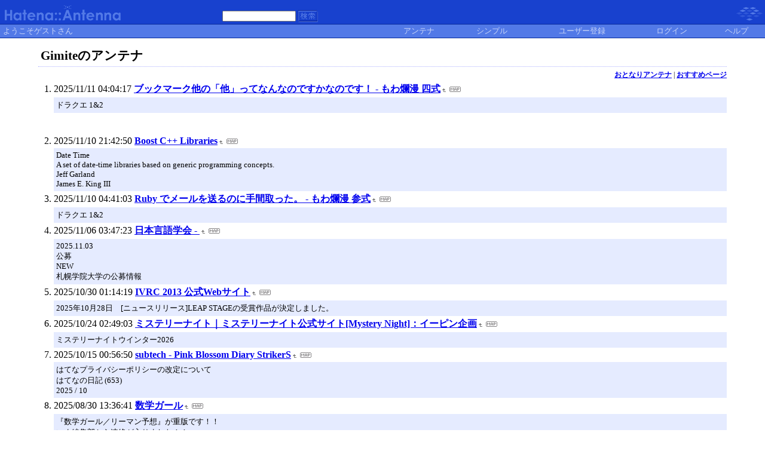

--- FILE ---
content_type: text/html; charset=euc-jp
request_url: https://a.hatena.ne.jp/Gimite/
body_size: 25521
content:
<!DOCTYPE HTML PUBLIC "-//W3C//DTD HTML 4.01 Transitional//EN">
<html>
<head>
<meta name="viewport" content="width=device-width">
<!--京-->
<meta http-equiv="Content-Type" content="text/html; charset=EUC-JP">
<meta http-equiv="Content-Style-Type" content="text/css">
<meta http-equiv="Content-Script-Type" content="text/javascript">
<meta name="referrer" content="unsafe-url">
<link rel="stylesheet" href="/css/base.css?20190110" type="text/css" media="all">

<title>はてなアンテナ - Gimiteのアンテナ</title>
<link rel="alternate" type="application/rss+xml" title="RSS" href="http://a.hatena.ne.jp/Gimite/rss">
<link rel="shortcut icon" href="/images/de_favicon.ico">
<link rel="alternate" media="handheld" type="text/html" href="http://a.hatena.ne.jp/Gimite/mobile" />

<script type="text/javascript" src="/js/MochiKit/Base.js"></script>
<script type="text/javascript" src="/js/MochiKit/Iter.js"></script>
<script type="text/javascript" src="/js/MochiKit/DOM.js"></script>
<script type="text/javascript" src="/js/MochiKit/Style.js"></script>
<script type="text/javascript" src="/js/MochiKit/Signal.js"></script>
<script type="text/javascript" src="/js/MochiKit/Async.js"></script>
<script type="text/javascript" src="/js/MochiKit/Logging.js"></script>
<script type="text/javascript" src="/js/VisitedCheck.js"></script>
<script type="text/javascript" src="/js/TimedObserver.js"></script>
<script type="text/javascript" src="/js/Hatena/Antenna.js?2"></script>

<script type="text/javascript">
<!--

connect(window, 'onload', Hatena.Antenna, 'initialize');
connect(window, 'onload', Hatena.Antenna.Group, 'initialize');


-->
</script>
<link rel="stylesheet" href="/theme/hatena/hatena.css" type="text/css" media="all">
<style type="text/css">
<!--
body {
  margin-top: 0;
  margin-bottom: 0;
  margin-left: 0;
  margin-right: 0;
  padding: 0;
  background-color: #FFFFFF;
}
li {
  font-size: 12pt;
}
a {
  font-weight: bold;
}
h1 {
  text-align: left;
  font-size: 16pt;
  font-weight: bold;
  border-bottom: 1px dotted #ADB2FF;
  margin-top: 10px;
  margin-bottom: 5px;
  margin-left: 5%;
  margin-right: 5%;
  padding: 4px 4px 4px 4px;
}
ol {
  margin-top: 5px;
  margin-bottom: 5px;
  margin-left: 50px;
  margin-right: 5%;
}
.diff {
  font-size: 10pt;
  background-color: #E5EBFF;
  margin-top: 3px;
  margin-bottom: 3px;
  padding: 4px 4px 4px 4px;
}
.pager {
  font-size: 9pt;
  text-align: right;
  margin-top: 3px;
  margin-bottom: 3px;
  margin-right: 5%;
}
div.adminmenu {
  font-size: 90%;
  margin: 2% 5% 0% 0%;
  text-align: right
}
span.adminmenu {}
div.footer {
  color: #cccccc;
  margin: 5px;
  font-size: 80%;
  text-align: center;
}
form.hatena-searchform {
  text-align: right;
  margin-right: 5%;
}

-->
</style>


<script src="https://cdn.pool.st-hatena.com/valve/valve.js" async charset="utf-8"></script>
<script>
valve = window.valve || [];
valve.push(function(v) {
    v.config({
      service: 'antenna',
      disableHatenaContentMatch: true,
      content: {
        result: 'ng'
      }
    });
    
        try {
            var parentRect = document.getElementById('ad-index-pc-1').parentNode.getBoundingClientRect();
            v.defineDFPSlot({
                unit  :'/4374287/ant_pc_e_1_7290_0_no',
                sizes : { max: [ parentRect.width, 100 ] },
                slotId: 'ad-index-pc-1',
            });
        } catch (e) {
            console.error(e);
        }

        v.defineDFPSlot({
            unit  :'/4374287/ant_pc_e_2_3328_0_no_ri',
            sizes : [[300, 250], [336, 280]],
            slotId: 'ad-index-pc-2-right',
        });
        v.defineDFPSlot({
            unit  :'/4374287/ant_pc_e_2_3328_0_no_le',
            sizes : [[300, 250], [336, 280]],
            slotId: 'ad-index-pc-2-left',
        });

        v.defineDFPSlot({
            unit  :'/4374287/ant_pc_e_3_3328_0_no_ri',
            sizes : [[300, 250], [336, 280]],
            slotId: 'ad-index-pc-3-right',
        });
        v.defineDFPSlot({
            unit  :'/4374287/ant_pc_e_3_3328_0_no_le',
            sizes : [[300, 250], [336, 280]],
            slotId: 'ad-index-pc-3-left',
        });

        v.defineDFPSlot({
            unit  :'/4374287/ant_pc_e_4_3328_0_no_ri',
            sizes : [[300, 250], [336, 280]],
            slotId: 'ad-index-pc-4-right',
        });
        v.defineDFPSlot({
            unit  :'/4374287/ant_pc_e_4_3328_0_no_le',
            sizes : [[300, 250], [336, 280]],
            slotId: 'ad-index-pc-4-left',
        });
    
    v.sealDFPSlots();
});
</script>
<script id="valve-dmp" data-service="antenna" src="https://cdn.pool.st-hatena.com/valve/dmp.js" async></script>

</head>
<body class="page-index">
<!-- Google Tag Manager -->
<noscript><iframe src="//www.googletagmanager.com/ns.html?id=GTM-52JV3B"
height="0" width="0" style="display:none;visibility:hidden"></iframe></noscript>
<script>
<!--
(function(w,d,s,l,i){w[l]=w[l]||[];w[l].push({'gtm.start':
new Date().getTime(),event:'gtm.js'});var f=d.getElementsByTagName(s)[0],
j=d.createElement(s),dl=l!='dataLayer'?'&l='+l:'';j.async=true;j.src=
'//www.googletagmanager.com/gtm.js?id='+i+dl;f.parentNode.insertBefore(j,f);
})(window,document,'script','dataLayer','GTM-52JV3B');
// -->
</script>
<!-- End Google Tag Manager -->




<table border="0" width="100%" cellspacing="0" cellpadding="0" id="banner">
  <tr>
    <td bgcolor="#1841CE" nowrap>
      <a href="http://www.hatena.ne.jp/"><img border="0" src="/images/hatena_de.gif" width="104" height="40" alt="Hatena::"></a><a href="/"><img border="0" src="/images/antennade.gif" width="100" height="40" alt="Antenna"></a>
    </td>
    <td valign="bottom" align="left" bgcolor="#1841CE" width="60%" nowrap><form method="GET" action="search" style="display:inline"><font color="#5279E7" size="2">&nbsp;&nbsp;<input type="text" name="wd" value="" size="18" style="font-size: 8pt">&nbsp;<input type="image" name=".submit" border="0" src="/images/searchde.gif" align="top" width="34" height="20"><br><img border="0" src="/images/dot.gif" width="1" height="3"></font></form></td>
    <td align="right" bgcolor="#1841CE"><a href="http://www.hatena.ne.jp/"><img border="0" src="/images/hatenade.gif" width="82" height="40"></a></td>
  </tr>
  <tr>
    <td width="100%" bgcolor="#06289B" colspan="3"><img border="0" src="/images/dot.gif" width="1" height="1"></td>
  </tr>
  <tr>
    <td width="100%" bgColor="#ffffff" colspan="3">
      <div align="center">
        <center>
        <table cellSpacing="0" cellPadding="2" width="100%" border="0">
          <tbody>
            <tr>
              <td bgcolor="#5279E7" width="50%" nowrap><font color="#C9D5F8" size="2">&nbsp;ようこそゲストさん&nbsp;</font></td>
              <td bgcolor="#5279E7" nowrap align="center"><a href="/Gimite/" style="text-decoration:none; font-weight:100;"><font size="2" color="#C9D5F8">アンテナ</font></a></td>
              <td bgcolor="#5279E7" nowrap align="center"><a href="/Gimite/simple" style="text-decoration:none; font-weight:100;"><font size="2" color="#C9D5F8">シンプル</font></a></td>

              <td bgcolor="#5279E7" nowrap align="center"><a href="http://www.hatena.ne.jp/register?location=http%3A%2F%2Fa.hatena.ne.jp%2F" style="text-decoration:none; font-weight:100;"><font size="2" color="#C9D5F8">ユーザー登録</font></a></td>
              <td bgcolor="#5279E7" nowrap align="center"><a href="https://www.hatena.ne.jp/login?backurl=http%3A%2F%2Fa.hatena.ne.jp%2F" style="text-decoration:none; font-weight:100;"><font size="2" color="#C9D5F8">ログイン</font></a></td>
              <td bgcolor="#5279E7" nowrap align="center"><a href="http://hatenaantenna.g.hatena.ne.jp/" style="text-decoration:none; font-weight:100;"><font size="2" color="#C9D5F8">ヘルプ</font></a></td>
            </tr>
          </tbody>
        </table>
        </center>
      </div>
    </td>
  </tr>
  <tr>
    <td width="100%" bgcolor="#06289B" colspan="3"><img border="0" src="/images/dot.gif" width="1" height="1"></td>
  </tr>
</table>


<div class="hatena-body" id="hatena-antenna-normal">



<h1>Gimiteのアンテナ</h1>





<p id="pager_relate" class="pager"><a href="/include?uid=Gimite">おとなりアンテナ</a> | <a href="/relate?uid=Gimite">おすすめページ</a></p>

  
    <ol class="ad-index-pc-ol">
      <li>
        <div id="ad-index-pc-1" style="max-width: 728px;"></diV>
      </li>
   </ol>
  



<ol id="main-pages-list" start="1">

<li><span class="modified">2025/11/11 04:04:17</span> <a href="http://a.st-hatena.com/go?http://d.hatena.ne.jp/mowamowa/20091120/125869529420251111040417"> ブックマーク他の「他」ってなんなのですかなのです！ - もわ爛漫 四式</a><a href="/include?http://d.hatena.ne.jp/mowamowa/20091120/1258695294"><img border="0" src="/images/uparrow.gif" hspace="3" width="6" height="6" alt="含むアンテナ" title="含むアンテナ"></a><a href="/map?http://d.hatena.ne.jp/mowamowa/20091120/1258695294"><img src="/images/map.gif" alt="おとなりページ" title="おとなりページ" border="0" hspace="3" width="19" height="9"></a>

<p class="diff">
ドラクエ 1&amp;2<br>
</p>


  
    
      <div class="double-rectangle">
        <div id="ad-index-pc-2-left" style="vertical-align: top;"></div>
        <div id="ad-index-pc-2-right" class="right" style="vertical-align: top;"></div>
      </div>
    
  


</li>

<li><span class="modified">2025/11/10 21:42:50</span> <a href="http://a.st-hatena.com/go?http://www.boost.org/20251110214250">Boost C++ Libraries</a><a href="/include?http://www.boost.org/"><img border="0" src="/images/uparrow.gif" hspace="3" width="6" height="6" alt="含むアンテナ" title="含むアンテナ"></a><a href="/map?http://www.boost.org/"><img src="/images/map.gif" alt="おとなりページ" title="おとなりページ" border="0" hspace="3" width="19" height="9"></a>

<p class="diff">
Date Time<br>A set of date-time libraries based on generic programming concepts.<br>Jeff Garland<br>James E. King III<br>
</p>



</li>

<li><span class="modified">2025/11/10 04:41:03</span> <a href="http://a.st-hatena.com/go?http://d.hatena.ne.jp/mowamowa/20071027/119346833720251110044103"> Ruby でメールを送るのに手間取った。 - もわ爛漫 参式</a><a href="/include?http://d.hatena.ne.jp/mowamowa/20071027/1193468337"><img border="0" src="/images/uparrow.gif" hspace="3" width="6" height="6" alt="含むアンテナ" title="含むアンテナ"></a><a href="/map?http://d.hatena.ne.jp/mowamowa/20071027/1193468337"><img src="/images/map.gif" alt="おとなりページ" title="おとなりページ" border="0" hspace="3" width="19" height="9"></a>

<p class="diff">
ドラクエ 1&amp;2<br>
</p>



</li>

<li><span class="modified">2025/11/06 03:47:23</span> <a href="http://a.st-hatena.com/go?http://www.ls-japan.org/20251106034723">日本言語学会 - </a><a href="/include?http://www.ls-japan.org/"><img border="0" src="/images/uparrow.gif" hspace="3" width="6" height="6" alt="含むアンテナ" title="含むアンテナ"></a><a href="/map?http://www.ls-japan.org/"><img src="/images/map.gif" alt="おとなりページ" title="おとなりページ" border="0" hspace="3" width="19" height="9"></a>

<p class="diff">
2025.11.03<br>公募<br>NEW<br>札幌学院大学の公募情報<br>
</p>



</li>

<li><span class="modified">2025/10/30 01:14:19</span> <a href="http://a.st-hatena.com/go?http://ivrc.net/20251030011419">IVRC 2013 公式Webサイト</a><a href="/include?http://ivrc.net/"><img border="0" src="/images/uparrow.gif" hspace="3" width="6" height="6" alt="含むアンテナ" title="含むアンテナ"></a><a href="/map?http://ivrc.net/"><img src="/images/map.gif" alt="おとなりページ" title="おとなりページ" border="0" hspace="3" width="19" height="9"></a>

<p class="diff">
2025年10月28日　[ニュースリリース]LEAP STAGEの受賞作品が決定しました。<br>
</p>



</li>

<li><span class="modified">2025/10/24 02:49:03</span> <a href="http://a.st-hatena.com/go?http://www.epin.co.jp/mysterynight/top.html20251024024903">ミステリーナイト｜ミステリーナイト公式サイト[Mystery Night]：イーピン企画</a><a href="/include?http://www.epin.co.jp/mysterynight/top.html"><img border="0" src="/images/uparrow.gif" hspace="3" width="6" height="6" alt="含むアンテナ" title="含むアンテナ"></a><a href="/map?http://www.epin.co.jp/mysterynight/top.html"><img src="/images/map.gif" alt="おとなりページ" title="おとなりページ" border="0" hspace="3" width="19" height="9"></a>

<p class="diff">
ミステリーナイトウインター2026<br>
</p>



</li>

<li><span class="modified">2025/10/15 00:56:50</span> <a href="http://a.st-hatena.com/go?http://subtech.g.hatena.ne.jp/secondlife/2007051220251015005650">subtech - Pink Blossom Diary StrikerS</a><a href="/include?http://subtech.g.hatena.ne.jp/secondlife/20070512"><img border="0" src="/images/uparrow.gif" hspace="3" width="6" height="6" alt="含むアンテナ" title="含むアンテナ"></a><a href="/map?http://subtech.g.hatena.ne.jp/secondlife/20070512"><img src="/images/map.gif" alt="おとなりページ" title="おとなりページ" border="0" hspace="3" width="19" height="9"></a>

<p class="diff">
はてなプライバシーポリシーの改定について<br>はてなの日記 (653)<br>2025 / 10<br>
</p>



</li>

<li><span class="modified">2025/08/30 13:36:41</span> <a href="http://a.st-hatena.com/go?http://www.hyuki.com/girl/20250830133641">数学ガール</a><a href="/include?http://www.hyuki.com/girl/"><img border="0" src="/images/uparrow.gif" hspace="3" width="6" height="6" alt="含むアンテナ" title="含むアンテナ"></a><a href="/map?http://www.hyuki.com/girl/"><img src="/images/map.gif" alt="おとなりページ" title="おとなりページ" border="0" hspace="3" width="19" height="9"></a>

<p class="diff">
『数学ガール／リーマン予想』が重版です！！<br>いま編集部から連絡が入りました！！<br>みなさん応援ありがとうございます！！<br>＼重版出来！！／https://t.co/VsxqMiPiBY<br>&#8212; 結城浩 / Hiroshi Yuki (@hyuki) August 27, 2025<br>
</p>



</li>

<li><span class="modified">2025/04/03 22:41:53</span> <a href="http://a.st-hatena.com/go?http://www.square-enix.co.jp/music/sem/page/uematsu/index.html20250403224153">植松伸夫です。</a><a href="/include?http://www.square-enix.co.jp/music/sem/page/uematsu/index.html"><img border="0" src="/images/uparrow.gif" hspace="3" width="6" height="6" alt="含むアンテナ" title="含むアンテナ"></a><a href="/map?http://www.square-enix.co.jp/music/sem/page/uematsu/index.html"><img src="/images/map.gif" alt="おとなりページ" title="おとなりページ" border="0" hspace="3" width="19" height="9"></a>

<p class="diff">
Nintendo Switch 2<br>
</p>



</li>

<li><span class="modified">2025/01/02 20:19:42</span> <a href="http://a.st-hatena.com/go?http://www.another-anime.jp/20250102201942">TVアニメ Another 公式サイト</a><a href="/include?http://www.another-anime.jp/"><img border="0" src="/images/uparrow.gif" hspace="3" width="6" height="6" alt="含むアンテナ" title="含むアンテナ"></a><a href="/map?http://www.another-anime.jp/"><img src="/images/map.gif" alt="おとなりページ" title="おとなりページ" border="0" hspace="3" width="19" height="9"></a>

<p class="diff">
© 2025 アナザーマガジン All Rights Reserved.<br>
</p>



</li>

<li><span class="modified">2024/03/28 05:03:53</span> <a href="http://a.st-hatena.com/go?http://d.hatena.ne.jp/TAKAOMAYA/20090731/124899613420240328050353">Minutes Widget for Android (初音ミクVer) 、1.0.3 リリースしました。 - 闘争より逃走したい日記</a><a href="/include?http://d.hatena.ne.jp/TAKAOMAYA/20090731/1248996134"><img border="0" src="/images/uparrow.gif" hspace="3" width="6" height="6" alt="含むアンテナ" title="含むアンテナ"></a><a href="/map?http://d.hatena.ne.jp/TAKAOMAYA/20090731/1248996134"><img src="/images/map.gif" alt="おとなりページ" title="おとなりページ" border="0" hspace="3" width="19" height="9"></a>

<p class="diff">
闘争より逃走したい日記<br>読者になる<br>
</p>



</li>

<li><span class="modified">2021/09/03 02:08:06</span> <a href="http://a.st-hatena.com/go?http://www.cyberer.net/tiki/tiki.cgi?n=ircunix-wiki&c=v&p=%A4%A6%A4%BA%A4%E9%B8%EC%CF%BF20210903020806">うずら語録 cyberer</a><a href="/include?http://www.cyberer.net/tiki/tiki.cgi?n=ircunix-wiki&c=v&p=%A4%A6%A4%BA%A4%E9%B8%EC%CF%BF"><img border="0" src="/images/uparrow.gif" hspace="3" width="6" height="6" alt="含むアンテナ" title="含むアンテナ"></a><a href="/map?http://www.cyberer.net/tiki/tiki.cgi?n=ircunix-wiki&c=v&p=%A4%A6%A4%BA%A4%E9%B8%EC%CF%BF"><img src="/images/map.gif" alt="おとなりページ" title="おとなりページ" border="0" hspace="3" width="19" height="9"></a>

<p class="diff">
Java のシングルトンを正しく実装しよう<br>R - 実践編 5 多変量時系列のモデル推定
</p>



</li>

<li><span class="modified">2021/05/05 11:04:48</span> <a href="http://a.st-hatena.com/go?http://gimite.net/bcbqtree/qtreemain.cgi?mode=recent20210505110448">最近の投稿一覧（時刻順） - C++ Builder / Turbo C++ 質問の木</a><a href="/include?http://gimite.net/bcbqtree/qtreemain.cgi?mode=recent"><img border="0" src="/images/uparrow.gif" hspace="3" width="6" height="6" alt="含むアンテナ" title="含むアンテナ"></a><a href="/map?http://gimite.net/bcbqtree/qtreemain.cgi?mode=recent"><img src="/images/map.gif" alt="おとなりページ" title="おとなりページ" border="0" hspace="3" width="19" height="9"></a>

<p class="diff">
Not Found<br>The requested URL was not found on this server.<br>Apache/2.4.18 (Ubuntu) Server at gimite.net Port 80
</p>



</li>

<li><span class="modified">2021/04/01 12:08:23</span> <a href="http://a.st-hatena.com/go?http://rogiken.org/cgi-bin/ssrbbs.cgi20210401120823">ろぎけん掲示板</a><a href="/include?http://rogiken.org/cgi-bin/ssrbbs.cgi"><img border="0" src="/images/uparrow.gif" hspace="3" width="6" height="6" alt="含むアンテナ" title="含むアンテナ"></a><a href="/map?http://rogiken.org/cgi-bin/ssrbbs.cgi"><img src="/images/map.gif" alt="おとなりページ" title="おとなりページ" border="0" hspace="3" width="19" height="9"></a>

<p class="diff">
2021年度新歓ページヘ 活動日誌<br>Copyright © 2021 Tokyo Tech Society for the Study of Robotics. All Rights Reserved.
</p>



</li>

<li><span class="modified">2021/02/02 08:48:55</span> <a href="http://a.st-hatena.com/go?http://d.hatena.ne.jp/urekat/20070803/118615739520210202084855">urekatのスカンク日記３ - Railsのエラー行を一発で開くもっといいやつ。</a><a href="/include?http://d.hatena.ne.jp/urekat/20070803/1186157395"><img border="0" src="/images/uparrow.gif" hspace="3" width="6" height="6" alt="含むアンテナ" title="含むアンテナ"></a><a href="/map?http://d.hatena.ne.jp/urekat/20070803/1186157395"><img src="/images/map.gif" alt="おとなりページ" title="おとなりページ" border="0" hspace="3" width="19" height="9"></a>

<p class="diff">
FAQ / お問い合わせ窓口
</p>



</li>

<li><span class="modified">2019/11/14 13:04:58</span> <a href="http://a.st-hatena.com/go?http://www.epin.co.jp/mysterynight/2013.html20191114130458">~ミステリーナイト2013~｜イスカの嘴：ミステリーナイト公式サイト[Mystery Night]</a><a href="/include?http://www.epin.co.jp/mysterynight/2013.html"><img border="0" src="/images/uparrow.gif" hspace="3" width="6" height="6" alt="含むアンテナ" title="含むアンテナ"></a><a href="/map?http://www.epin.co.jp/mysterynight/2013.html"><img src="/images/map.gif" alt="おとなりページ" title="おとなりページ" border="0" hspace="3" width="19" height="9"></a>

<p class="diff">
ミステリーナイト2013<br>E-Pin企画トップ &gt;ミステリーナイト &gt;ミステリーナイト2013「イスカの嘴(ハシ)」<br>■ものがたり<br>老齢の刑事「神崎了（カンザキリョウ）」には、忘れられない夏があった。<br>彼が若い頃に解決した、夏祭の夜の殺人事件。<br>しかし、その事件の犯人は、未だ自らの罪を認めていなかった。<br>「追憶の夏」と記した手記にため込んだ事件の記録。見直すたびに、神崎の脳裏に「冤罪」
</p>



</li>

<li><span class="modified">2019/05/06 08:43:38</span> <a href="http://a.st-hatena.com/go?http://nekomugen.web.fc2.com/MANGA.html20190506084338">泡沫夢幻（夏休みに十人十色、十種の記憶。）</a><a href="/include?http://nekomugen.web.fc2.com/MANGA.html"><img border="0" src="/images/uparrow.gif" hspace="3" width="6" height="6" alt="含むアンテナ" title="含むアンテナ"></a><a href="/map?http://nekomugen.web.fc2.com/MANGA.html"><img src="/images/map.gif" alt="おとなりページ" title="おとなりページ" border="0" hspace="3" width="19" height="9"></a>

<p class="diff">
★<br>EX・来訪
</p>



</li>

<li><span class="modified">2019/04/25 22:24:51</span> <a href="http://a.st-hatena.com/go?http://d.hatena.ne.jp/mowamowa/20090621/124559744720190425222451"> ONScripter を Android で動かそうとしたがうまく行かなかった件 - もわ爛漫 四式</a><a href="/include?http://d.hatena.ne.jp/mowamowa/20090621/1245597447"><img border="0" src="/images/uparrow.gif" hspace="3" width="6" height="6" alt="含むアンテナ" title="含むアンテナ"></a><a href="/map?http://d.hatena.ne.jp/mowamowa/20090621/1245597447"><img src="/images/map.gif" alt="おとなりページ" title="おとなりページ" border="0" hspace="3" width="19" height="9"></a>

<p class="diff">
スマートフォン用の表示で見る<br>Entry is not found<br>お探しの記事は見つかりませんでした。<br>プロフィール<br>id:mowamowa<br>読者です 読者をやめる 読者になる 読者になる<br>検索<br>リンク<br>はてなブログ<br>ブログをはじめる<br>週刊はてなブログ<br>はてなブログPro<br>最新記事<br>2018年08月30日のツイート<br>2018年08月29日のツイート<br>2018年08月23日のツイート<br>2018年0
</p>



</li>

<li><span class="modified">2015/05/17 05:50:08</span> <a href="http://a.st-hatena.com/go?http://www.tasofro.net/cgi-bin/cbbs06/cf.cgi?mode=all&namber=223&rev=020150517055008">東方心綺楼サポート専用掲示板</a><a href="/include?http://www.tasofro.net/cgi-bin/cbbs06/cf.cgi?mode=all&namber=223&rev=0"><img border="0" src="/images/uparrow.gif" hspace="3" width="6" height="6" alt="含むアンテナ" title="含むアンテナ"></a><a href="/map?http://www.tasofro.net/cgi-bin/cbbs06/cf.cgi?mode=all&namber=223&rev=0"><img src="/images/map.gif" alt="おとなりページ" title="おとなりページ" border="0" hspace="3" width="19" height="9"></a>

<p class="diff">
東方心綺楼サポート専用掲示板<br>□ HOME □ MANUAL □ 新着記事 □ 新規トピック追加 □ トピック一覧 □ 記事全文表示 □ SEARCH<br>[最新記事及び返信フォームをトピックトップへ]<br>トピック内容表示<br>[223][技術サポート] 起動すると真っ暗なウィンドウが出て何もできない-<br>■親トピック/記事引用■<br>□投稿者/ Gimite -(2013/05/27(Mon) 15:12:27
</p>



</li>

<li><span class="modified">2014/08/28 10:50:57</span> <a href="http://a.st-hatena.com/go?http://nolnol.ddo.jp/~gimite/cgi-bin/reudy_remark/light.cgi20140828105057">ロイディ迷言集</a><a href="/include?http://nolnol.ddo.jp/~gimite/cgi-bin/reudy_remark/light.cgi"><img border="0" src="/images/uparrow.gif" hspace="3" width="6" height="6" alt="含むアンテナ" title="含むアンテナ"></a><a href="/map?http://nolnol.ddo.jp/~gimite/cgi-bin/reudy_remark/light.cgi"><img src="/images/map.gif" alt="おとなりページ" title="おとなりページ" border="0" hspace="3" width="19" height="9"></a>

<p class="diff">
Forbidden<br>You don’t have permission to access /~gimite/cgi-bin/reudy_remark/light.cgi on this server.
</p>



</li>

<li><span class="modified">2013/02/28 16:41:56</span> <a href="http://a.st-hatena.com/go?http://jolju.sakura.ne.jp/2seasontop.htm20130228164156">黒い天使　Ｓｅｃｏｎｄ　Ｓｅａｓｏｎ</a><a href="/include?http://jolju.sakura.ne.jp/2seasontop.htm"><img border="0" src="/images/uparrow.gif" hspace="3" width="6" height="6" alt="含むアンテナ" title="含むアンテナ"></a><a href="/map?http://jolju.sakura.ne.jp/2seasontop.htm"><img src="/images/map.gif" alt="おとなりページ" title="おとなりページ" border="0" hspace="3" width="19" height="9"></a>

<p class="diff">
第六話「God judges the fate」ＮＥＷ<br>ユージが何者かに狙われた。ユージは黒幕であるマザーの元に出向き生死のやりとり、対決を繰り広げるハードボイルド・ストーリーです。<br>第五話 「地の果て・・・」
</p>



</li>

<li><span class="modified">2010/03/15 19:33:22</span> <a href="http://a.st-hatena.com/go?http://www.kmonos.net/alang/boost/20100315193322">Let’s Boost</a><a href="/include?http://www.kmonos.net/alang/boost/"><img border="0" src="/images/uparrow.gif" hspace="3" width="6" height="6" alt="含むアンテナ" title="含むアンテナ"></a><a href="/map?http://www.kmonos.net/alang/boost/"><img src="/images/map.gif" alt="おとなりページ" title="おとなりページ" border="0" hspace="3" width="19" height="9"></a>

<p class="diff">
◆ Version 1.42.0 と 1.41.0 対応 (2010/03/14)<br>新規ライブラリに関する Let’s Boost のページ…： property_tree (汎用木構造型コンフィグ管理) ／ uuid (ユニークID生成器)
</p>



</li>

<li><span class="modified">2009/01/22 10:33:14</span> <a href="http://a.st-hatena.com/go?http://gmail.1o4.jp/20090122103314">Gmailの使い方！ （新規URL）</a><a href="/include?http://gmail.1o4.jp/"><img border="0" src="/images/uparrow.gif" hspace="3" width="6" height="6" alt="含むアンテナ" title="含むアンテナ"></a><a href="/map?http://gmail.1o4.jp/"><img src="/images/map.gif" alt="おとなりページ" title="おとなりページ" border="0" hspace="3" width="19" height="9"></a>

<p class="diff">
Gmailアカウントで使えるiGoogleがオススメ！<br>Gmailの使い方！<br>スパム（迷惑メール）に強く、オンラインストレージにもなる<br>脅威の6.6GB（400GB） Googleフリーメール（Gmail）の使い方！<br>★日本初のGmail入門書も出しています！<br>MB<br>Gmailアカウント登録はこちら→登録後はGmailタイマーの設定を！<br>Gmail ログインURL Gmailメルマガ配信中！<br>NE
</p>



</li>

</ol>



  
    <ol class="ad-index-pc-ol">
      <li>
        <div class="double-rectangle">
          <div id="ad-index-pc-4-left" style="vertical-align: top;"></div>
          <div id="ad-index-pc-4-right" class="right" style="vertical-align: top;"></div>
        </div>
      </li>
    </ol>
  



<div id="footer" class="footer">Copyright (C) 2002-2025 hatena. All Rights Reserved.</div>
</div>

</body>
</html>


--- FILE ---
content_type: text/css
request_url: https://a.hatena.ne.jp/css/base.css?20190110
body_size: 4623
content:
img { border: none }
p.diff { clear:both ; _height:1%;}
p.diff a.keyword,
p.diff a.keyword:hover,
p.diff a.keyword:visited {
  color: inherit !important;
  background-color: inherit !important;
  font-weight: normal !important;
  border-bottom: 1px solid rgba(255,255,255,0.8) !important;
  text-decoration: none !important;
}
p.diff:after {
clear:both;
content:"";
display:block;
}


#toggle_visited {
  text-align:right;
  padding:10px;
}

#navi_toggle {
  display:block;
  margin-left:auto;
  width:8em; /* $BE,59JQ99(B */
  text-align:center;
  font-size:10px;
  background:#EEE url(https://www.st-hatena.com/images/common/list-button.gif) bottom right no-repeat;
  border-top:1px solid #999;
  border-left:1px solid #999;
  border-right:1px solid #666;
  border-bottom:1px solid #666;
  padding:4px;
  cursor:pointer;
  font-weight:normal
}

.current {
  font-weight:bold !important;
  background:#EFF3FF url(https://www.st-hatena.com/images/common/list-button-select.gif) top left no-repeat !important;
}


a.screenshot img {
  float:left;
  border:1px solid #AAA;
  margin:3px;
}

#hatena-antenna-normal ol li,#hatena-antenna-detail ol li{
  clear:left;
}

#hatena-antenna-image ol.image{
}

#hatena-antenna-image ol.image li * {
  padding: 0;
  margin: 0;
}

#hatena-antenna-image ol.image li {
  float:left;
  display:block;
  width: 150px;
  height:170px;
  text-align:center;
  margin:5px;
  padding:5px;
  list-style:none;
}

#hatena-antenna-image ol.image li a.screenshot img{
  margin-top:5px 0;
  border: 1px solid #999;
  float: none;
}

#hatena-antenna-image ol.image li .modified,
#hatena-antenna-image ol.image li .author
{
  text-align:center;
  display:block;
}

#hatena-antenna-image ol.image li .author {
  display:none;
}

#hatena-antenna-image ol.image li .linktitle,
#hatena-antenna-image ol.image li .modified {
  font-size:80%;
}

#hatena-antenna-image .footer {
  clear:both;
}

#hatena-antenna-image ol.image li.hidden,
.hidden,
.hidden_filter {
  display:none;
}

.hatena-inc_filter {
   margin-left: 5%;
   margin-right: 5%;
   padding: 4px;
}

div.visited_check {
  position:relative !important;
  top:-10000px !important;
}

a.visited_check:visited {
  display:none !important;
}

a.visited_check {
}

/* Mypage AFC (2013-07-10) */

div#google_afc_container {
  display: block !important;
  position: static;
  margin-left: auto;
  margin-right: auto;
  text-align: left;
  text-shadow: none !important;
}

div#google_afc_container * {
  text-shadow: none !important;
}

div#google_afc_container div.google_ads_by {
  font-size: 0.75em;
}

div#google_afc_container div.google_ads_by a{
  display: inline !important;
  opacity: 0.5;
}

div#google_afc_container ul {
  list-style: none outside none;
  margin: 0 0 10px;
  padding: 0;
}

div#google_afc_container li {
  background: none repeat scroll 0 0 transparent;
  list-style-image: none;
  list-style-type: none;
  padding-top: 10px;
}

div#google_afc_container li.even {
  margin-bottom: 0;
}

div#google_afc_container span.title {
  font-weight: bold;
  margin: 0;
  line-height: 1.2em;
  font-size: 100%;
  display: block;
  margin-bottom: 5px;
  letter-spacing: 4px;
}

div#google_afc_container span.title a {
  text-decoration: underline;
}

div#google_afc_container ul .visible_url {
  font-size: 0.8em;
  letter-spacing: .3em;
  margin-left: 0;
}

div#google_afc_container ul .summary {
  display: inline !important;
  font-size: 0.9em;
  line-height: 1em;
  margin: 0 0.5em 0 0;
  color: #666;
}

.hatena-redirect a {
  font-weight: bold;
  margin: 0;
  line-height: 1.2em;
  font-size: 100%;
  display: block;
  margin-bottom: 5px;
  letter-spacing: 4px;
}

div.double-rectangle {
  margin: 10px 0 10px 0;
}

div.double-rectangle div {
  display: inline-block;
}

div.double-rectangle div.right {
  margin-left: 10px;
}

.ad-index-pc-ol {
  list-style-type: none;
}

#ad-index-pc-1,
#ad-index-pc-2-left,
#ad-index-pc-2-right,
#ad-index-pc-3-left,
#ad-index-pc-3-right,
#ad-index-pc-4-left,
#ad-index-pc-4-right,
#ad-index-sp-1,
#ad-index-sp-2,
#ad-index-sp-3,
#ad-index-sp-4 {
  visibility: visible;
}

/* for smartphone view */
@media (max-width: 480px) {
    .page-index, .page-simple, .page-image {
      padding-bottom: 60px;
    }
    #simple-header .menu {
      position: static;
      margin: 8px 10px 0;
    }
    a.screenshot img {
      max-width: 150px;
      height: auto;
    }
}
/* Smartphone Ad */
#ad-index-sp-1 {
  position: fixed;
  bottom: 0;
  left: 0;
  width: 100%;
  z-index: 10;
  text-align: center;
  background-color: black;
}
#ad-index-sp-2,
#ad-index-sp-4 {
  text-align: center;
}
#ad-index-sp-1 iframe,
#ad-index-sp-2 iframe,
#ad-index-sp-4 iframe {
  margin: auto;
}


--- FILE ---
content_type: application/javascript
request_url: https://a.hatena.ne.jp/js/Hatena/Antenna.js?2
body_size: 15604
content:
if (typeof(Hatena) == 'undefined')
    var Hatena = { };

if (typeof(Hatena.Util) == 'undefined')
    Hatena.Util = { };

if (typeof(Hatena.Antenna) == 'undefined')
    Hatena.Antenna = { };

if (typeof(Hatena.Antenna.Command) == 'undefined')
    Hatena.Antenna.Command = { };

if (typeof(Hatena.Antenna.Group) == 'undefined')
    Hatena.Antenna.Group = { };

if (typeof(Hatena.Antenna.Group.Command) == 'undefined')
    Hatena.Antenna.Group.Command = { };

// Utilities {{{
update(Hatena.Util, {
    NAME: 'Hatena.Util',

    getViewportPosition: function() {
        var body = MochiKit.DOM._document.body;
        return new MochiKit.Style.Coordinates(body.scrollLeft, body.scrollTop);
    },

    // Override MochiKit.Base.bindMethods
    bindMethods: function(object, self) {
        if (!self) {
            MochiKit.Base.bindMethods(object)
        } else {
            for (var k in object) {
                var func = object[k];
                if (typeof(func) == 'function') {
                    object[k] = bind(func, self);
                }
            }
        }
    },

    qw: function(list) {
        return list.split(/\s+/);
    },

    p: function() {
        forEach(arguments, logDebug);
    },

    propertyOf: function(obj) {
        return function(p) { return obj[p] };
    },

    call: function(func) {
        return func.call(extend(null, arguments, 1));
    },

    thruWith: function(func) {
        return function(value) { func.apply(this, arguments); return value };
    },

    appliedChain: partial(reduce, function(value, func) { return isUndefinedOrNull(value) ? value : func(value) }),

    last: function(iterable) {
        var lis = list(iterable);
        return lis[lis.length - 1];
    },

    EXPORT_TAGS: {
        ':all': ['p', 'qw', 'bindMethods', 'propertyOf', 'call', 'thruWith', 'getViewportPosition', 'appliedChain', 'last']
    }
});
nameFunctions(Hatena.Util);
MochiKit.Base._exportSymbols(this, Hatena.Util);
// }}}

// MochiKit.Signal.Event#detailedKeyString {{{
update(MochiKit.Signal.Event.prototype, {
    detailedKeyString: function() {
        if (!this.key().string.match(/^KEY_(.*)/))
            return;

        var m = this.modifier();
        var key = RegExp.$1;
        var upcase = m.shift && key.length == 1;
            key = key['to' + (upcase ? 'Upper' : 'Lower') + 'Case']();
        var modifiers = ifilter(partial(operator.ne, key), upcase ? qw('ctrl alt meta') : qw('ctrl alt shift meta'));

        return extend(list(ifilter(propertyOf(m), modifiers)), [key]).join('-');
    }
});
// }}}

/*
 * Hatena.Antenna {{{
 */
update(Hatena.Antenna, {
    NAME: 'Hatena.Antenna',

    CLASS_HIDDEN: 'hidden',
    CLASS_HIDDEN_FILTER: 'hidden_filter',

    CLASS_CURRENT: 'current',

    initialize: function() {
        if (this._loaded)
            return;
        this._loaded = true;

        this.hiddenmode = false;

        var ol = document.querySelector('ol#main-pages-list');
        var sites = list(ol.getElementsByTagName('li'));

        var pager = last(getElementsByTagAndClassName('p', 'pager'));
        if (pager) {
            var naviPrev = getElementsByTagAndClassName('a', 'navi_priv', pager)[0];
            var naviNext = getElementsByTagAndClassName('a', 'navi_next', pager)[0];
            forEach(xfilter(null, naviPrev, naviNext), method(sites, 'push'));
        }

        this.items = map(function(li, index) {

            return {
                element: li,
                anchor: li.nodeName == 'A' ? li : (li.getElementsByTagName ? li.getElementsByTagName('a')[0] : null),
                position: getElementPosition(li),
                hidden: function() {
                  if(li.nodeName != 'A') 
                    Hatena.Antenna.hideElement(li);
                },
                show: function() {
                  if(li.nodeName != 'A') 
                    Hatena.Antenna.showElement(li);
                },
                index: index
            };
        }, extend([{ x: -1, y: -1, className: '' }], sites), count());

        forEach(
          chain(
            document.getElementsByTagName('textarea'),
            ifilter(
              compose(partial(operator.eq, 'text'), methodcaller('toLowerCase'), itemgetter('type')),
              document.getElementsByTagName('input')
            )
          ), function(input) {
            connect(input, window.opera ? 'onkeypress' : 'onkeydown', methodcaller('stopPropagation'))
          }
        );

        if (window.opera)
            connect(document, 'onkeypress', this, 'keypressListener');
        else
            connect(document, 'onkeydown', this, 'keydownListener');

        connect(this, 'refresh', this, function(e) {
            if(e) {
                var index = next(ifilter(function(i) { return i.element == e }, this.items)).index;
            } else {
                var index = 0;
            }
            forEach(islice(this.items, index, this.items.length - 1), function(item) {
                item.position = getElementPosition(item.element);
            });
        });

        this.connectResetters();

        this.naviToggle = $('navi_toggle');
        if(this.naviToggle) {

          connect(this.naviToggle, 'onclick', this, function() {
              if (!this.hiddenmode) {
                this.set('hidden');
              } else {
                this.set('nohidden');
              }
          });
        }

        if ($('inc_filter')) this.incFilterInit($('inc_filter'));

        addKeybind('j', this.Command.goNext);
        addKeybind('k', this.Command.goPrev);
        addKeybind('v', this.Command.visualToggle);
        addKeybind('o', this.Command.open);
        addKeybind('d', this.Command.remove);
    },

    /* inc_filter module */
    incFilterInit: function(input) {
       var self = this;
       TimedObserver.observe(input, function(value) {
               value = value.toString().toLowerCase();
               var a = Hatena.Antenna;
               forEach(a.items, function(item, index) {
                   // text cache
                   if( item.anchor && !item.elementText )
                       item.elementText = scrapeText(item.anchor.parentNode).toString().toLowerCase();

                   if (item.anchor && item.elementText.indexOf(value) < 0) {
                       addElementClass(item.element, Hatena.Antenna.CLASS_HIDDEN_FILTER);
                   }else{
                       removeElementClass(item.element, Hatena.Antenna.CLASS_HIDDEN_FILTER);
                   }
               });
               signal(Hatena.Antenna, 'refresh');
       });
    },

    initOnclickItems: function() {
      if(this._initOnclickItems)
        return;

      this._initOnclickItems = true;
      forEach(this.items, function(items) {
        var li = items.element;
        if (li.nodeName == 'LI' && li.getElementsByTagName) {
        /*
            forEach(
                ifilter(
                    compose(partial(operator.le, 0), methodcaller('indexOf', '/go?http'), itemgetter('href')), 
                    li.getElementsByTagName('a')
                ), partial(Hatena.Antenna.addOnClick, li)
            );
        */
          forEach(li.getElementsByTagName('a'), function(a) {
              if(a.href.indexOf('/go?http') >= 0)
                Hatena.Antenna.addOnClick(li, a);
          });
        }
      });
    },

    toggleNavi: function() {
      if(this.naviToggle) {
        if (this.hiddenmode) {
          addElementClass(this.naviToggle, Hatena.Antenna.CLASS_CURRENT);
        } else {
          removeElementClass(this.naviToggle, Hatena.Antenna.CLASS_CURRENT);
        }
      }
    },

    addOnClick: function(li, el) {
        connect(el, 'onclick', function(e) {Hatena.Antenna.clickListener(li, e) } );
    },

    hideElement: function(el) {
      addElementClass(el, Hatena.Antenna.CLASS_HIDDEN);
      signal(Hatena.Antenna, 'refresh', el);
    },

    showElement: function(el) {
      removeElementClass(el, Hatena.Antenna.CLASS_HIDDEN);
      signal(Hatena.Antenna, 'refresh', el);
    },

    connectResetters: function() {
        connect(window, 'onresize', this, function() { this.index = undefined });
        connect(window, 'onscroll', this, function() { if (!this.keybind[this.lastKey]) this.index = undefined });
    },

    focus: function() {
        var item = this.items[this.index];
        if (!item)
            return;
        if (item.anchor)
            item.anchor.focus();
        scrollTo(0, item.position.y - this.getScrollOffset());
    },

    getScrollOffset: function() {
        if (this.NAME == 'Hatena.Antenna.Group')
            return Hatena.Antenna.options.groupscrolloff;
        else
            return Hatena.Antenna.options.scrolloff;
    },

    getItem: function() {
        var upperLine = getViewportPosition().y + this.getScrollOffset();
        return next(ifilter(function(item) {
            return item.position && item.position.y >= upperLine;
        }, this.items));
    },

    clickListener: function(li, e) {
        if(this.hiddenmode) 
            Hatena.Antenna.hideElement(li);
    },
    
    /*
     * Keybind
     */
    keydownListener: function(e) {
        appliedChain([ propertyOf(this.keybind), thruWith(method(e, 'stop')), call ], this.lastKey = e.detailedKeyString());
    },
    
    keypressListener: function(e) {
        appliedChain([ propertyOf(this.keybind), thruWith(method(e, 'stop')), call ], this.lastKey = e.key().string);
    },
    
    keybind: {
    },

    addKeybind: function(key, func) {
        this.keybind[key] = func;
    },

    removeKeybind: function(key) {
        delete this.keybind[key];
    },
    
    openEvent: function(item) {
        if(this.hiddenmode) {
          item.hidden();
          this.Command.goNext();
        }
    },

    removeEvent: function(item) {
        item.hidden();
        this.Command.goNext();
    },

    /*
     * Option
     */
    options: {
        scrolloff: 15,
        groupscrolloff: 100,

        hidden: function() {
          var a = Hatena.Antenna;

          if (typeof(a.hidden_retry) == 'undefined') {
            a.hidden_retry = 0;
          }

          if (!a.items && a.hidden_retry < 5) {
            // for WinIE...
            a.hidden_retry += 1;
            return setTimeout(arguments.callee, 100);
          } else if(!a.items) {
            return;
          } else {
            a.hidden_retry = 0;
          }
          a.initOnclickItems();

          a.initOnclickItems();

          if (typeof(a.visited_check) == 'undefined') {
            a.visited_check = new VisitedCheck({cssInsert: false});
          }
          a.hiddenmode = true;
          
          forEach(a.items, function(item) {
            if(item.element.nodeName == 'LI' && a.visited_check.isVisited(item.anchor)) {
              addElementClass(item.element, Hatena.Antenna.CLASS_HIDDEN);
            }
          });
          signal(Hatena.Antenna, 'refresh');
          a.toggleNavi();
        },

        nohidden: function() {
          var a = Hatena.Antenna;
          a.hiddenmode = false;
          forEach(a.items, function(item) {
            if(item.element.nodeName == 'LI') {
                removeElementClass(item.element, Hatena.Antenna.CLASS_HIDDEN);
            }
          });
          signal(Hatena.Antenna, 'refresh');
          a.toggleNavi();
        },

        _abbrev: {
            hi: 'hidden',
            nohi: 'nohidden',
            so: 'scrolloff',
            gso: 'groupscrolloff'
        }
    },

    set: function(key, value) {
        switch (arguments.length) {
            case 0:
                return this.options;
            case 1:
                return this.setOption(this.options[this.options._abbrev[key] || key]);
            default:
                return this.setOption(this.options[this.options._abbrev[key] || key], value);
        }
    },

    setOption: function(option, value) {
      if (typeof(option) == 'function') {
        return option(value);
      } else {
        return option = value;
      }
    },

    EXPORT_TAGS: {
        ':all': qw('addKeybind removeKeybind set')
    }
});
nameFunctions(Hatena.Antenna);
/*
 * }}}
 */

/*
 * Hatena.Antenna.Group {{{
 */
update(Hatena.Antenna.Group, Hatena.Antenna);
update(Hatena.Antenna.Group, {
    NAME: 'Hatena.Antenna.Group',

    initialize: function() {
        if (this._loaded)
            return;
        this._loaded = true;

        var groups = $('pager_group');
        if (!groups)
            return;

        this.items = map(function(a, index) {
            return {
                element: a,
                anchor: a,
                position: getElementPosition(a),
                index: index
            };
        }, groups.getElementsByTagName('a'), count());

        this.connectResetters();

        addKeybind('n', this.Command.goNext);
        addKeybind('p', this.Command.goPrev);
    },

    getItem: function() {
        return this.items[0];
    },

    openEvent: function(item) {
      return;
      // nothing..
    },

    removeEvent: function(item) {
      return;
      // nothing..
    }
});
nameFunctions(Hatena.Antenna.Group);
/*
 * }}}
 */

/*
 * Hatena.Antenna.Command, Hatena.Antenna.Group.Command {{{
 */
update(Hatena.Antenna.Command, {
    NAME: 'Hatena.Antenna.Command',

    goNext: function() {
        if (typeof(this.index) != 'undefined') {
            for (var index = this.index + 1, items = this.items, CLASS_HIDDEN = Hatena.Antenna.CLASS_HIDDEN;
                 index < items.length && hasElementClass(items[index].element, CLASS_HIDDEN);
                 ++index)
                ;
            this.index = Math.min(items.length - 1, index);
        } else {
            this.index = this.getItem().index;
        }
        this.focus();
        Hatena.Antenna.Command.open.self = this;
    },

    goPrev: function() {
        if (typeof(this.index) != 'undefined') {
            for (var index = this.index - 1, items = this.items, CLASS_HIDDEN = Hatena.Antenna.CLASS_HIDDEN;
                 index >= 0 && hasElementClass(items[index].element, CLASS_HIDDEN);
                 --index)
                ;
            this.index = Math.max(0, index);
        } else {
            this.index = this.getItem().index;
        }
        this.focus();
        Hatena.Antenna.Command.open.self = this;
    },

    visualToggle: function() {
        var self = Hatena.Antenna.Command.open.self || Hatena.Antenna;
        if (self.hiddenmode) {
          self.set('nohidden');
        } else {
          self.set('hidden');
        }
    },

    open: function() {
        var self = Hatena.Antenna.Command.open.self || Hatena.Antenna;
        var item = self.items[self.index] || self.getItem();
        self.openEvent(item);
        if (item.anchor.href)
          window.open(item.anchor.href);
    },

    remove: function() {
        var self = Hatena.Antenna.Command.open.self || Hatena.Antenna;
        var item = self.items[self.index] || self.getItem();
        self.removeEvent(item);
    }
});

//update(Hatena.Antenna.Group.Command, Hatena.Antenna.Command);
Hatena.Antenna.Group.Command = merge(Hatena.Antenna.Group.Command, Hatena.Antenna.Command);
Hatena.Antenna.Group.Command.NAME = 'Hatena.Antenna.Group.Command';

nameFunctions(Hatena.Antenna.Command);
nameFunctions(Hatena.Antenna.Group.Command);
/*
 * }}}
 */

bindMethods(Hatena.Antenna);
bindMethods(Hatena.Antenna.Command, Hatena.Antenna);
bindMethods(Hatena.Antenna.Group);
bindMethods(Hatena.Antenna.Group.Command, Hatena.Antenna.Group);

MochiKit.Base._exportSymbols(this, Hatena.Antenna);


--- FILE ---
content_type: application/javascript
request_url: https://a.hatena.ne.jp/js/TimedObserver.js
body_size: 1482
content:
/*
 * author: secondlife < http://rails2u.com/ >
 * example: http://rails2u.com/misc/timed_observer.html
 *
 * This program is dual-licensed free software
 * you can redistribute it and/or modify it under the terms of the MIT License or the Academic Free License v2.1.
 */

if (typeof(TimedObserver) == 'undefined') {
    TimedObserver = {};
}

update(TimedObserver, {
    observe: function(element, callback, frequency) {
        var getter = compose(itemgetter(1), partial(formContents, element));
        return this._observer(
          getter(), getter, callback, 
          this.callLaterFrequency(frequency)
        );
    },

    formObserve: function(form, callback, frequency) {
        var getter = partial(formContents, form);
        return this._observer(
          getter(), getter, callback,
          this.callLaterFrequency(frequency)
        );
    },

    callLaterFrequency: function(frequency) {
        return partial(callLater, frequency ? frequency : 1);
//        var m = MochiKit.Base;
//        var pfunc = m.partial.apply(m, m.extend(null, arguments, 2));
//        return MochiKit.Async.wait(frequency ? frequency : 1).addCallback(
//            function (res) { return pfunc(); }
//        );
    },

    _observer: function(value, nowValueGetter, callback, callLaterFrequency) {
        var nowValue = nowValueGetter();
        if (compare(nowValue, value) != 0) callback(nowValue);
        return callLaterFrequency(this._observer,nowValue, nowValueGetter, callback, callLaterFrequency);
    }
});

bindMethods(TimedObserver);

